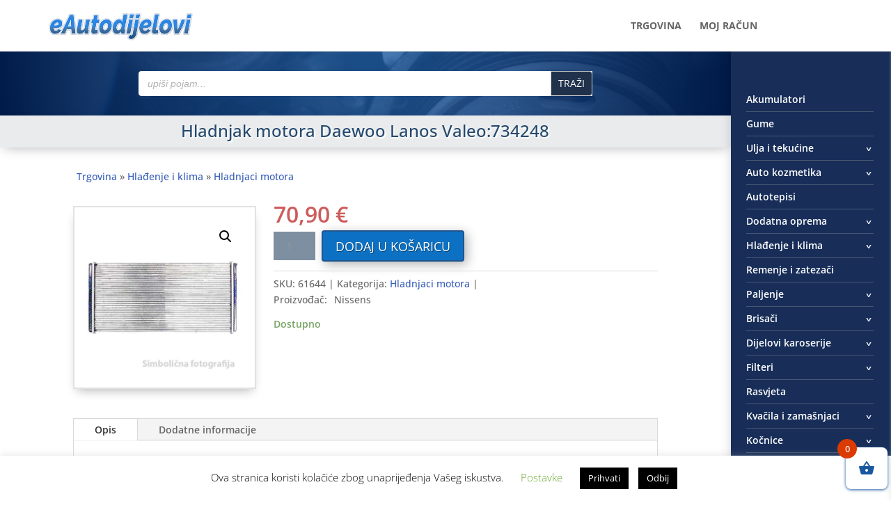

--- FILE ---
content_type: text/css
request_url: https://www.eautodijelovi.com/wp-content/cache/wpfc-minified/31ipj2ox/85474.css
body_size: -166
content:
.tw-pagination {
padding: 5px;
margin: 0;
list-style: none;
}
.tw-pagination li {
display: inline;
list-style: none;
margin:0 !important;
}
.tw-pagination a {
background: #e7e7e7;
border: 1px solid #d7d7d7;
color: #666666;
margin-right: 4px;
padding: 3px 6px;
text-align: center;
text-decoration: none;
}
.tw-pagination a:hover,.tw-pagination a:active {
background: #d7d7d7;
color: #888888;
}
.tw-pagination .title {
margin-right: 4px;
}
.tw-pagination .gap {
color: #999999;
margin-right: 4px;
}
.tw-pagination .current {
color: #666666;
background: #f7f7f7;
border: 1px solid #e7e7e7;
margin-right: 4px;
padding: 3px 6px;
}
.tw-pagination .page {
}
.tw-pagination .prev,.tw-pagination .next {
} .tw-pagination-comments {
padding: 5px;
margin: 0;
}
.tw-pagination-comments li {
display: inline;
list-style: none;
}
.tw-pagination-comments a {
background: #e7e7e7;
border: 1px solid #d7d7d7;
color: #666666;
margin-right: 4px;
padding: 3px 6px;
text-align: center;
text-decoration: none;
}
.tw-pagination-comments a:hover,.tw-pagination-comments a:active {
background: #d7d7d7;
color: #888888;
}
.tw-pagination-comments .title {
margin-right: 4px;
}
.tw-pagination-comments .gap {
color: #999999;
margin-right: 4px;
}
.tw-pagination-comments .current {
color: #666666;
background: #f7f7f7;
border: 1px solid #e7e7e7;
margin-right: 4px;
padding: 3px 6px;
}
.tw-pagination-comments .page {
}
.tw-pagination-comments .prev,.tw-pagination-comments .next {
}

--- FILE ---
content_type: text/css
request_url: https://www.eautodijelovi.com/wp-content/cache/wpfc-minified/dihc3y99/85474.css
body_size: 3568
content:
body,.et_pb_column_1_2 .et_quote_content blockquote cite,.et_pb_column_1_2 .et_link_content a.et_link_main_url,.et_pb_column_1_3 .et_quote_content blockquote cite,.et_pb_column_3_8 .et_quote_content blockquote cite,.et_pb_column_1_4 .et_quote_content blockquote cite,.et_pb_blog_grid .et_quote_content blockquote cite,.et_pb_column_1_3 .et_link_content a.et_link_main_url,.et_pb_column_3_8 .et_link_content a.et_link_main_url,.et_pb_column_1_4 .et_link_content a.et_link_main_url,.et_pb_blog_grid .et_link_content a.et_link_main_url,body .et_pb_bg_layout_light .et_pb_post p,body .et_pb_bg_layout_dark .et_pb_post p{font-size:14px}.et_pb_slide_content,.et_pb_best_value{font-size:15px}.container,.et_pb_row,.et_pb_slider .et_pb_container,.et_pb_fullwidth_section .et_pb_title_container,.et_pb_fullwidth_section .et_pb_title_featured_container,.et_pb_fullwidth_header:not(.et_pb_fullscreen) .et_pb_fullwidth_header_container{max-width:1176px}.et_boxed_layout #page-container,.et_boxed_layout.et_non_fixed_nav.et_transparent_nav #page-container #top-header,.et_boxed_layout.et_non_fixed_nav.et_transparent_nav #page-container #main-header,.et_fixed_nav.et_boxed_layout #page-container #top-header,.et_fixed_nav.et_boxed_layout #page-container #main-header,.et_boxed_layout #page-container .container,.et_boxed_layout #page-container .et_pb_row{max-width:1336px}.et_secondary_nav_enabled #page-container #top-header{background-color:#292e3a!important}#et-secondary-nav li ul{background-color:#292e3a}#top-menu li a,.et_search_form_container input{font-weight:bold;font-style:normal;text-transform:uppercase;text-decoration:none}.et_search_form_container input::-moz-placeholder{font-weight:bold;font-style:normal;text-transform:uppercase;text-decoration:none}.et_search_form_container input::-webkit-input-placeholder{font-weight:bold;font-style:normal;text-transform:uppercase;text-decoration:none}.et_search_form_container input:-ms-input-placeholder{font-weight:bold;font-style:normal;text-transform:uppercase;text-decoration:none}.woocommerce a.button.alt,.woocommerce-page a.button.alt,.woocommerce button.button.alt,.woocommerce button.button.alt.disabled,.woocommerce-page button.button.alt,.woocommerce-page button.button.alt.disabled,.woocommerce input.button.alt,.woocommerce-page input.button.alt,.woocommerce #respond input#submit.alt,.woocommerce-page #respond input#submit.alt,.woocommerce #content input.button.alt,.woocommerce-page #content input.button.alt,.woocommerce a.button,.woocommerce-page a.button,.woocommerce button.button,.woocommerce-page button.button,.woocommerce input.button,.woocommerce-page input.button,.woocommerce #respond input#submit,.woocommerce-page #respond input#submit,.woocommerce #content input.button,.woocommerce-page #content input.button,.woocommerce-message a.button.wc-forward,body .et_pb_button{font-size:16px;background-color:#0c71c3;border-color:rgba(188,96,86,0.64);border-radius:4px;font-weight:normal;font-style:normal;text-transform:uppercase;text-decoration:none;}.woocommerce.et_pb_button_helper_class a.button.alt,.woocommerce-page.et_pb_button_helper_class a.button.alt,.woocommerce.et_pb_button_helper_class button.button.alt,.woocommerce.et_pb_button_helper_class button.button.alt.disabled,.woocommerce-page.et_pb_button_helper_class button.button.alt,.woocommerce-page.et_pb_button_helper_class button.button.alt.disabled,.woocommerce.et_pb_button_helper_class input.button.alt,.woocommerce-page.et_pb_button_helper_class input.button.alt,.woocommerce.et_pb_button_helper_class #respond input#submit.alt,.woocommerce-page.et_pb_button_helper_class #respond input#submit.alt,.woocommerce.et_pb_button_helper_class #content input.button.alt,.woocommerce-page.et_pb_button_helper_class #content input.button.alt,.woocommerce.et_pb_button_helper_class a.button,.woocommerce-page.et_pb_button_helper_class a.button,.woocommerce.et_pb_button_helper_class button.button,.woocommerce-page.et_pb_button_helper_class button.button,.woocommerce.et_pb_button_helper_class input.button,.woocommerce-page.et_pb_button_helper_class input.button,.woocommerce.et_pb_button_helper_class #respond input#submit,.woocommerce-page.et_pb_button_helper_class #respond input#submit,.woocommerce.et_pb_button_helper_class #content input.button,.woocommerce-page.et_pb_button_helper_class #content input.button,body.et_pb_button_helper_class .et_pb_button,body.et_pb_button_helper_class .et_pb_module.et_pb_button{color:#ffffff}.woocommerce a.button.alt:after,.woocommerce-page a.button.alt:after,.woocommerce button.button.alt:after,.woocommerce-page button.button.alt:after,.woocommerce input.button.alt:after,.woocommerce-page input.button.alt:after,.woocommerce #respond input#submit.alt:after,.woocommerce-page #respond input#submit.alt:after,.woocommerce #content input.button.alt:after,.woocommerce-page #content input.button.alt:after,.woocommerce a.button:after,.woocommerce-page a.button:after,.woocommerce button.button:after,.woocommerce-page button.button:after,.woocommerce input.button:after,.woocommerce-page input.button:after,.woocommerce #respond input#submit:after,.woocommerce-page #respond input#submit:after,.woocommerce #content input.button:after,.woocommerce-page #content input.button:after,body .et_pb_button:after{font-size:25.6px}@media only screen and (min-width:981px){.et_header_style_left #et-top-navigation,.et_header_style_split #et-top-navigation{padding:30px 0 0 0}.et_header_style_left #et-top-navigation nav>ul>li>a,.et_header_style_split #et-top-navigation nav>ul>li>a{padding-bottom:30px}.et_header_style_split .centered-inline-logo-wrap{width:60px;margin:-60px 0}.et_header_style_split .centered-inline-logo-wrap #logo{max-height:60px}.et_pb_svg_logo.et_header_style_split .centered-inline-logo-wrap #logo{height:60px}.et_header_style_centered #top-menu>li>a{padding-bottom:11px}.et_header_style_slide #et-top-navigation,.et_header_style_fullscreen #et-top-navigation{padding:21px 0 21px 0!important}.et_header_style_centered #main-header .logo_container{height:60px}#logo{max-height:60%}.et_pb_svg_logo #logo{height:60%}.et_header_style_centered.et_hide_primary_logo #main-header:not(.et-fixed-header) .logo_container,.et_header_style_centered.et_hide_fixed_logo #main-header.et-fixed-header .logo_container{height:10.8px}.et_fixed_nav #page-container .et-fixed-header#top-header{background-color:#292e3a!important}.et_fixed_nav #page-container .et-fixed-header#top-header #et-secondary-nav li ul{background-color:#292e3a}}@media only screen and (min-width:1470px){.et_pb_row{padding:29px 0}.et_pb_section{padding:58px 0}.single.et_pb_pagebuilder_layout.et_full_width_page .et_post_meta_wrapper{padding-top:88px}.et_pb_fullwidth_section{padding:0}}body:not(.et-tb) #main-content .container,body:not(.et-tb-has-header) #main-content .container{padding-top:0!important}.et-l--body{min-height:83vh}#et-top-navigation .et-cart-info{display:none}.categories-row .et_pb_blurb:hover{background-image:linear-gradient(180deg,#e0e0e0 0%,#f9f9f9 100%)!important}.home-akcija .et_shop_image{height:190px;overflow:hidden}#mdf_results_by_ajax .woocommerce-ordering{display:none!important}.mdf_filter_select,.mdf_taxonomy,.mdf_taxonomy_child_container2 select{width:95%}h5.data-filter-section-title{font-size:14px!important;padding:10px 20px 10px 10px;color:#4b6fa6;background:#F6F7F9!important;width:99%;margin:0!important;font-weight:bold!important;border:1px solid #eee;border-radius:3px 3px 0 0}.mdf_input_container{margin-bottom:.3rem}.mdf_input_container_taxonomies{margin:.5rem 0}ul.mdf_taxonomy_check_list{padding-bottom:0!important}ul.mdf_taxonomy_check_list li{margin-bottom:0!important}.mdf_taxonomy_check_list{padding-left:0!important}.brand-single-product{margin-bottom:30px}.woocommerce ul.products li.product .price{background:#fbfbfb;color:#fff!important;text-align:center;border-radius:2px;position:absolute;bottom:34px;left:3px;right:3px;padding:4px 0;font-weight:600;border:1px solid #ecebeb!important}#mdf_results_by_ajax ul.products.columns-4 li.product{border:1px solid #e1e3e8;padding:1%;border-radius:3px;margin:0 1% 2%;width:23%;min-height:350px}#mdf_results_by_ajax ul.products.columns-5 li.product{border:1px solid #e1e3e8;padding:1%;border-radius:3px;margin:0 1% 2%;width:18%;min-height:350px}.products.columns-4 li.product{border:1px solid #e1e3e8;padding:1%;border-radius:3px;margin:0 1% 2% 0;width:23%;min-height:350px}.products.columns-5 li.product{border:1px solid #e1e3e8;padding:1%;border-radius:3px;margin:0 1% 2% 0;width:18%;min-height:350px}.woocommerce-page ul.products li.product .price del,.woocommerce ul.products li.product .price del{color:#f1f1f2!important;font-size:14px;font-weight:400}.woocommerce-loop-product__title{font-size:.9em!important;text-align:center;font-weight:600;color:#3b5175!important;line-height:1.1em;min-height:55px}#carusel_poduct_sells ul li,#carusel_poduct_related ul li{min-height:316px}.wsb_short_desc_loop{text-align:center;line-height:1.1em}.wsb_short_desc_loop a,.wsb_short_desc_loop p{color:#999898!important;text-transform:uppercase;font-size:0.71rem}.woocommerce-product-attributes-item__value a{text-decoration:underline;color:#b53131!important}.woocommerce #content .quantity input.qty,.woocommerce-cart table.cart td.actions .coupon .input-text,.woocommerce-page #content .quantity input.qty,.woocommerce-page .quantity input.qty,.woocommerce .quantity input.qty{background-color:rgba(72,96,121,0.7)!important;height:41px}.is-search-form{display:flex;justify-content:center}.is-search-input::placeholder{text-transform:lowercase;font-style:italic}.is-search-input{width:30vw;min-width:200px}.data-filter-section-title{display:block!important}span.mdf_range{display:none!important}.irs,.irs-grid{width:99%!important}.mdf_shortcode_submit_button,.mdf_shortcode_reset_button{display:inline-block}.tyre-specs{display:flex;position:absolute;bottom:82px;left:0;right:0;height:32px;justify-content:center}.mdf_shortcode_submit_button input.button.mdf_button{background:#2a5cbb!important;border-color:#6885cc!important}.tyre-specs div{display:flex;border-radius:4px;color:#111;font-size:13px}.gume-gorivo{padding:1px;border:2px solid #73badd;margin:1px}.gume-podloga{padding:1px;border:2px solid #73badd;margin:1px}.gume-buka{padding:1px;border:2px solid #73badd;margin:1px}.woocommerce ul.products li.product a .tyre-specs div img{display:inline-block;margin:0!important;padding:0;max-height:100%;max-width:100%;width:auto}.tyre-specs div span{margin:auto}li.product .et_shop_image{display:flex!important}.woocommerce ul.products li.product a img.attachment-woocommerce_thumbnail{width:auto;height:auto;display:block;box-shadow:none;max-height:200px;max-width:100%;margin:auto!important}.woocommerce table.shop_attributes td p{display:flex}.woocommerce table.shop_attributes td p span{margin:auto auto auto 10px}.woocommerce table.shop_attributes td p img{margin:auto 0}.mdf_sort_panel ul.mdf_custom_filter_panel li a{padding-top:2px!important;padding-bottom:2px!important}.mdf_tax_filter_section{border:1px solid #f1f1f1;padding:0 3px 3px 3px;border-radius:0 0 3px 3px;width:99%!important;background-color:rgb(251,251,251)!important;border-top:0 transparent}div.is-ajax-search-details,div.is-ajax-search-result{width:600px!important;max-width:100%!important}.is-search-sections .meta{margin:2px 0!important}.is-search-sections .meta &gt;div{margin-bottom:0!important}.is-ajax-search-post-details,.is-ajax-search-post{padding:8px!important}.mdf_textinput{border:1px solid #e5e5e5!important;border-radius:4px;padding:5px!important}.cijena_po_jedinici{font-size:.5em;color:#aaa}.cijena_po_jedinici_loop{font-size:10px;color:#40444f;font-weight:normal}.woocommerce table.shop_attributes td p{display:block}.woocommerce table.shop_attributes td p.custom_attributes{display:flex}.mdf_sort_panel{float:right;margin-right:2%}#main-content .container::before{background-color:transparent}#footer-bottom{padding:15px 0 5px 20%}@media (max-width:479px){.woocommerce-page ul.products li.product:nth-child(n){margin:0 0 5%!important;width:47%!important}}.mdf_select_emulator_container .dropdown dd ul{background-color:rgb(251,251,251)!important;color:#6f6969!important;width:99%!important;top:1px!important;border:1px solid #eee!important;border-radius:0 0 3px 3px!important;border-top:0 transparent!important}.mdf_select_emulator_container .dropdown dd ul li{padding:0!important}.mdf_select_emulator_container .dropdown dt a{background-color:#F6F7F9!important;background-image:url(https://www.eautodijelovi.com/img/menu-arrow-dark.png);background-repeat:no-repeat;background-position-x:96%;background-position-y:center;border:1px solid #eee!important;border-radius:3px 3px 0 0}.mdf_select_emulator_container .dropdown dt a span,.mdf_select_emulator_container .multiSel span{color:#4b6fa6;font-size:14px;font-style:italic;font-weight:bold}.is-form-style input.is-search-input{line-height:1em!important;border-radius:4px 0 0 4px!important}.is-form-style input.is-search-submit,.is-search-icon{border-radius:0 4px 4px 0!important}.dsm-menu .menu-item-has-children .sub-menu{display:none}#kategorije .menu-item{border-bottom:1px solid #485871;padding:4px 0}.menu-item-has-children{position:relative;overflow:hidden}.menu-item-has-children::after{content:"";position:absolute;background:url(https://www.eautodijelovi.com/img/menu-arrow.png) no-repeat;width:20%;height:100%;left:94%;right:auto;top:14px;cursor:pointer}#kategorije .sub-menu .menu-item{border-bottom:1px dashed #485871;padding:2px 0;list-style:circle;color:#c9d9ea}#kategorije .sub-menu li:last-child{border-bottom:0 none transparent}ul.dsm-menu li ul.sub-menu li a{font-weight:normal!important}#filteri-btn .et_pb_image_wrap{background:rgba(255,255,255,0.8);padding:8px;border-radius:0 50% 50% 0;border:1px solid #e5ebf4!important;border-left:0 none transparent!important}#izbornik-btn .et_pb_image_wrap{background:rgba(255,255,255,0.8);padding:6px;border-radius:50% 0 0 50%;border:1px solid #e5ebf4!important;border-right:0 none transparent!important}.et-db #et-boc .et-l .et_pb_fullwidth_header .et_pb_fullwidth_header_container.center .header-content{margin:5px auto!important}#cookie-law-info-again{padding:2px 5px!important}.woocommerce ul.products li.product .woocommerce-placeholder{border:0 none!important;width:auto!important;height:auto!important;max-width:100%!important;max-height:200px!important;margin:0 auto!important}.woocommerce-page ul.products li.product .price,.woocommerce-page ul.products li.product .price del,.woocommerce ul.products li.product .price,.woocommerce ul.products li.product .price del,.woocommerce ul.products li.product .price .amount{line-height:18px!important;color:#40444f!important}.products .cijena_po_jedinici{font-size:.9em;color:#40444f;font-weight:normal}.products .product a.button,.products .product a.button.add_to_cart_button{position:absolute;bottom:3px;left:3px;right:3px;padding:3px!important;font-size:12px!important;border:1px solid #59738e!important;color:#fff!important;text-transform:uppercase;text-align:center}.woocommerce a.added_to_cart{padding-top:.5em;display:none!important}.et_color_scheme_red.woocommerce a.button.xoo-wsc-cart,.et_color_scheme_red.woocommerce a.button.xoo-wsc-chkt,.et_color_scheme_red.woocommerce a.button.xoo-wsc-cont{background:#5f6a84!important;border:1px solid #4d5155!important}.xoo-wsc-product .xoo-wsc-sum-col a{color:#4a73a8;display:inline-block;line-height:1.4em}.xoo-wsc-content a.xoo-wsc-remove{color:#cd5c5c;border:1px solid #cd5c5c;padding:5px;line-height:1em;border-radius:3px}.xoo-wsc-product del{display:none}.podgrupa-btn h3{margin:auto;padding:0}.podgrupa-btn .et_pb_main_blurb_image{margin-bottom:15px!important}.product_meta p{display:flex}.product_meta p span{margin:auto 10px auto 0}.podgrupa-btn .et_pb_blurb_container{padding-left:5px!important}.et_color_scheme_red.woocommerce-page button.button,.et_color_scheme_red.woocommerce-page a.button,.et_color_scheme_red.woocommerce-page a.button.alt,.add_to_cart_button{background:#2a5cbb!important;color:#fff}.woocommerce button.button,.woocommerce-page button.button,.et_color_scheme_red.woocommerce-page a.button,.et_color_scheme_red.woocommerce-page a.button.alt{border-color:rgba(45,69,115,0.64)!important}.woocommerce button.button:disabled,.woocommerce button.button:disabled[disabled]{color:#a9caf5!important}.et_color_scheme_red a{color:#385fb9}@media (max-width:479px){.podgrupe-section .et_pb_column{width:47.25%!important;margin-right:5.5%!important}}.podgrupe-section img{border-radius:4px}#place_order,.et_color_scheme_red .woocommerce-info{background:#2a5cbb!important}.et_color_scheme_red .woocommerce-message{background:#6491b9!important}.woocommerce-shipping-destination{display:none}footer{z-index:1;position:relative}@media (min-width:980px){.woocommerce-page.columns-5 ul.products li.product,.woocommerce.columns-5 ul.products li.product{width:18%!important;padding:1%}}.woocommerce ul.products li.product,.woocommerce-page ul.products li.product{float:left;margin:0 2% 1.6em 0}.et_color_scheme_red #top-header{background-color:#292e3a!important}#top-header .container{width:100%!important;margin:0 18% 0 5%!important}#main-header .container{margin-left:5%!important;margin-right:18%!important}#top-header .et-cart-info{display:none}.xoo-wsc-basket{padding:5px!important;border-radius:8px!important;margin:5px!important}.gume-sidebar .mdf_input_container{display:inline-flex}.gume-sidebar .mdf_input_container_taxonomies{display:inline}.gume-sidebar .mdf_input_container_taxonomies .mdf_input_container{display:block}.gume-sidebar .data-filter-section-title{text-align:left;border-radius:3px 0 0 3px}.woocommerce-result-count{display:none}@media all and (min-width:980px){.gume-sidebar .mdf_input_container{display:inline-flex;max-width:23%;margin-right:1%}.gume-sidebar .mdf_input_container_taxonomies{display:inline}.gume-sidebar .mdf_input_container_taxonomies .mdf_input_container{display:block}.gume-sidebar .mdf_shortcode_submit_button{float:right}.woocommerce-result-count{display:block}}img.badge-besplatna-dostava{height:20px!important;width:103px!important;position:absolute;top:0;right:0;z-index:10}.woocommerce #content div.product form.cart div.quantity,.woocommerce-page #content div.product form.cart div.quantity,.woocommerce-page div.product form.cart div.quantity,.woocommerce div.product form.cart div.quantity{margin:0 5px 0 0!important}#close-filteri-btn .et_pb_main_blurb_image{display:none!important}.postotak-loop{position:absolute;top:20px;right:0;line-height:1;z-index:10;background:#1f6437;color:#fbfffc;padding:3px 5px;font-size:12px;font-weight:600;border-radius:4px 0 0 4px;border:1px solid #fff}.actual_price{font-weight:600;font-size:11px;text-transform:uppercase}.actual_amount{font-size:13px}.lowest_price{font-size:10px;font-weight:normal;text-transform:none}.woocommerce-Price-amount.amount.amount-eur{font-size:10px}.single-product .lowest_price{font-size:14px}.single-product .woocommerce-Price-amount.amount.amount-eur{font-size:18px}.single-product .woocommerce-Price-amount.amount.amount-eur{font-size:18px}.single-product .lowest_amount .woocommerce-Price-amount.amount.amount-eur{font-size:14px}.single-product .actual_price{font-weight:600;font-size:18px;text-transform:uppercase}.single-product .actual_amount{font-size:18px}.woocommerce-page ul.products li.product .price,.woocommerce ul.products li.product .price,.woocommerce ul.products li.product .price .amount{line-height:14px!important}